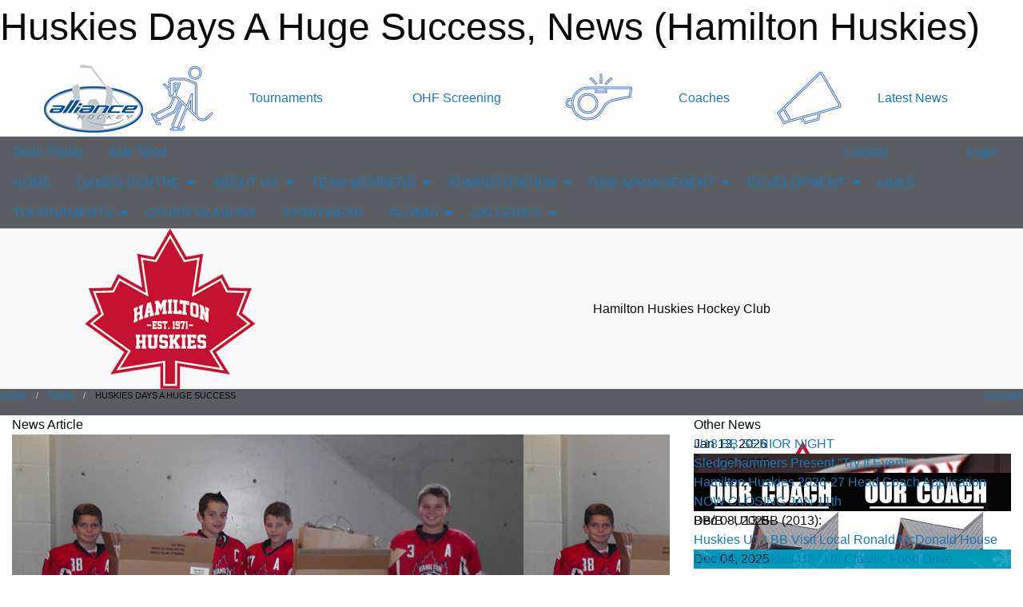

--- FILE ---
content_type: text/html; charset=utf-8
request_url: https://hamiltonhuskies.ca/Articles/1808/Huskies_Days_A_Huge_Success/
body_size: 16824
content:


<!DOCTYPE html>

<html class="no-js" lang="en">
<head><meta charset="utf-8" /><meta http-equiv="x-ua-compatible" content="ie=edge" /><meta name="viewport" content="width=device-width, initial-scale=1.0" /><link rel="preconnect" href="https://cdnjs.cloudflare.com" /><link rel="dns-prefetch" href="https://cdnjs.cloudflare.com" /><link rel="preconnect" href="https://fonts.gstatic.com" /><link rel="dns-prefetch" href="https://fonts.gstatic.com" /><title>
	News > Huskies Days A Huge Success (Hamilton Huskies)
</title><link rel="stylesheet" href="https://fonts.googleapis.com/css2?family=Oswald&amp;family=Roboto&amp;family=Passion+One:wght@700&amp;display=swap" />

    <!-- Compressed CSS -->
    <link rel="stylesheet" href="https://cdnjs.cloudflare.com/ajax/libs/foundation/6.7.5/css/foundation.min.css" /><link rel="stylesheet" href="https://cdnjs.cloudflare.com/ajax/libs/motion-ui/2.0.3/motion-ui.css" />

    <!--load all styles -->
    
  <meta name="keywords" content="Hamilton,Huskies,Minor,Hockey,AA,A,BB,MD,Alliance,Tournament, U8 &amp; U9 MD-AE-A" /><meta name="description" content="Hamilton Huskies Hockey Club&#39;s Official Website, Hamilton, Ontario
AA/A, BB/B, MD Programming. Founded in 1971, Hamilton&#39;s Longest Running Rep Organization, Proud members of Alliance Hockey" />
    <meta property="og:title" content="Huskies Days A Huge Success" />
    <meta property="og:type" content="article" />
    <meta property="og:site_name" content="hamiltonhuskies.ca" />
    <meta property="og:image" content="https://hamiltonhuskies.ca/public/images/common/articles/Food_Drive_3.jpg" />
    <meta property="og:image:width" content="300" />
    <meta property="og:image:height" content="300" />
    <meta property="og:description" content="While a looming NHL lockout concerns many about Canada's game, fans of all ages continue to enjoy the excitement of minor hockey in rinks across the nation.
" />
    <meta property="og:url" content="https://hamiltonhuskies.ca/Articles/1808/Huskies_Days_A_Huge_Success/" />




<link rel="stylesheet" href="/assets/responsive/css/networks/alliance.min.css?v=2">
<link href='//fonts.googleapis.com/css?family=Yanone+Kaffeesatz:700|Open+Sans:800italic' rel='stylesheet' type='text/css'>

<style type="text/css" media="print">
    #alliance_banner {
        display: none;
    }
</style>

<style type="text/css">
 body { --D-color-rgb-primary: 192,0,0; --D-color-rgb-secondary: 170,170,170; --D-color-rgb-link: 192,0,0; --D-color-rgb-link-hover: 170,170,170; --D-color-rgb-content-background: 221,221,221; --D-color-rgb-content-link: 192,0,0; --D-color-rgb-content-link-hover: 0,112,192 }  body { --D-fonts-main: 'Roboto', sans-serif }  body { --D-fonts-headings: 'Oswald', sans-serif }  body { --D-fonts-bold: 'Passion One', cursive }  body { --D-wrapper-max-width: 1200px }  .sitecontainer { background-color: rgb(90,94,98); }  .sitecontainer main .wrapper { background-color: rgba(255,255,255,1); }  .bottom-drawer .content { background-color: rgba(255,255,255,1); } #wid7 .row-masthead { background-color: #F9F9F9 }
</style>
<link href="/Domains/hamiltonhuskies.ca/favicon.ico" rel="shortcut icon" /><link href="/assets/responsive/css/public.min.css?v=2025.07.27" type="text/css" rel="stylesheet" media="screen" /><link href="/Utils/Styles.aspx?Mode=Responsive&amp;Version=2024.04.15.20.00.00" type="text/css" rel="stylesheet" media="screen" /><script>var clicky_site_ids = clicky_site_ids || []; clicky_site_ids.push(66538115); var clicky_custom = {};</script>
<script async src="//static.getclicky.com/js"></script>
<script async src="//static.getclicky.com/inc/javascript/video/youtube.js"></script>
</head>
<body>
    
    
  <h1 class="hidden">Huskies Days A Huge Success, News (Hamilton Huskies)</h1>

    <form method="post" action="/Articles/1808/Huskies_Days_A_Huge_Success/" id="frmMain">
<div class="aspNetHidden">
<input type="hidden" name="tlrk_ssm_TSSM" id="tlrk_ssm_TSSM" value="" />
<input type="hidden" name="tlrk_sm_TSM" id="tlrk_sm_TSM" value="" />
<input type="hidden" name="__EVENTTARGET" id="__EVENTTARGET" value="" />
<input type="hidden" name="__EVENTARGUMENT" id="__EVENTARGUMENT" value="" />
<input type="hidden" name="__VIEWSTATE" id="__VIEWSTATE" value="7BKqkuG7Eq9uGFCvjUDKqDxZ9hHAtUG67Q6/Qd41ElYAGonfma4hTAUtjsCn4vbBZWU+b3lFwJ/p+POCtuNdDT1umzbwgZSqOYsF5xirpoExlc/erNz3j+9dUJUHBiVr7U067JYdwqdcZ78yLDkkzSx8/X1X798Uv7S9J5WickmYdIj36Ne3UmAwt67KfND58f6Us5O4V87eJUWx4ufJib95iS2ILB775T0J/oPjYIAH+DihI5NntTesy2pMmP3BVWWMJhd/NyqzQNmpxwR04gm1kOE6yumhsk0mfkxyzM9iAfGleVJC7T3zYkU0YDFD3XYGsKjEcyZRuv5K8D8cZwQ9DUbhZ0NOSndZNUJlox50/ADYBaJ7IHF/X4FmeqILwK181mEJwo0vHvdtKBDdbfe0znc6lxtNi7y30fmS9+5LZNVwv43CqvjjliZ8Q91ZlitIGzp8pjQPUXmDbCGGosxjCWSzYyvkXkZQtw6WCH5kX4OTvdh/LIX0OHaMM2ls3CWM+0ppLPjGuAIU2uuM++njmcilpApgZpQpGgTH+1CITt/v8EjNECVcmB4kgRd4" />
</div>

<script type="text/javascript">
//<![CDATA[
var theForm = document.forms['frmMain'];
if (!theForm) {
    theForm = document.frmMain;
}
function __doPostBack(eventTarget, eventArgument) {
    if (!theForm.onsubmit || (theForm.onsubmit() != false)) {
        theForm.__EVENTTARGET.value = eventTarget;
        theForm.__EVENTARGUMENT.value = eventArgument;
        theForm.submit();
    }
}
//]]>
</script>


<script src="/WebResource.axd?d=pynGkmcFUV13He1Qd6_TZDTYpLn7NiFkjW_QkKWkcJlkkdgyPyD0vs_lqYWxuATF2Ffko5xa3FJi6042kebmSA2&amp;t=638901397900000000" type="text/javascript"></script>


<script src="https://ajax.aspnetcdn.com/ajax/4.5.2/1/MicrosoftAjax.js" type="text/javascript"></script>
<script src="https://ajax.aspnetcdn.com/ajax/4.5.2/1/MicrosoftAjaxWebForms.js" type="text/javascript"></script>
<script src="/assets/core/js/web/web.min.js?v=2025.07.27" type="text/javascript"></script>
<script src="https://d2i2wahzwrm1n5.cloudfront.net/ajaxz/2025.2.609/Common/Core.js" type="text/javascript"></script>
<script src="https://d2i2wahzwrm1n5.cloudfront.net/ajaxz/2025.2.609/Ajax/Ajax.js" type="text/javascript"></script>
<div class="aspNetHidden">

	<input type="hidden" name="__VIEWSTATEGENERATOR" id="__VIEWSTATEGENERATOR" value="CA0B0334" />
	<input type="hidden" name="__EVENTVALIDATION" id="__EVENTVALIDATION" value="k+k312cLsymyUlPY6+XynfUKWYaOvyJMjiIn4tcx+AoIYwsuC7CK7KDzYE03ffS1W4qYWHJSQJfpzjJLGGRgV0pPYjGJSDiJENjM4XIsWCJXzZ33TK7H2HuOlKPd/L/W" />
</div>
        <script type="text/javascript">
//<![CDATA[
Sys.WebForms.PageRequestManager._initialize('ctl00$tlrk_sm', 'frmMain', ['tctl00$tlrk_ramSU','tlrk_ramSU'], [], [], 90, 'ctl00');
//]]>
</script>

        <!-- 2025.2.609.462 --><div id="tlrk_ramSU">
	<span id="tlrk_ram" style="display:none;"></span>
</div>
        




<div id="alliance_banner" style="position:relative; z-index: 1000;">
    <div class="grid-container">
        <div class="grid-x align-middle">
            <div class="cell shrink">
                <a href="http://www.alliancehockey.com/" target="_blank" title="Link to ALLIANCE HOCKEY Website" rel="noopener">
                    <img src="//mbswcdn.com/img/networks/alliance/top-bar/logo.png" class="alliance-logo" alt="ALLIANCE Logo" />
                </a>
            </div>
            <div class="cell auto text-center hide-for-large">
                <button class="dropdown button hollow secondary" style="margin: 0;" type="button" data-open="alliance_network_modal">ALLIANCE HOCKEY Digital Network</button>
            </div>
            <div class="cell auto show-for-large">
                <div class="grid-x align-middle align-justify alliance-links">
                    <div class="cell auto alliance-hover alliance-link text-center"><a class="" href="https://alliancehockey.com/Tournament-Listings/?utm_source=Alliance_Network&utm_medium=rss&utm_campaign=News" target="_blank" rel="noopener" title="Tournaments"><div class="grid-x align-middle"><div class="cell shrink icon"><img src="https://alliancehockey.com/public/images/common/galleries/Other Hockey Logos/Digital Network/tournamentsb.png" alt="Icon for Tournaments" /></div><div class="cell auto text-center">Tournaments</div></div></a></div><div class="cell auto alliance-hover alliance-link text-center"><a class="" href="https://ohf.on.ca/risk-management/ohf-vulnerable-sector-checks/?utm_source=Alliance_Network&utm_medium=rss&utm_campaign=OHF-SCREENING" target="_blank" rel="noopener" title="OHF Screening"><div class="grid-x align-middle"><div class="cell auto text-center">OHF Screening</div></div></a></div><div class="cell auto alliance-hover alliance-link text-center"><a class="" href="https://alliancehockey.com/Pages/6287/COACHES/?utm_source=Alliance_Network&utm_medium=rss&utm_campaign=Coaches" target="_blank" rel="noopener" title="Coaches"><div class="grid-x align-middle"><div class="cell shrink icon"><img src="https://alliancehockey.com/public/images/common/galleries/Other Hockey Logos/Digital Network/coachesb.png" alt="Icon for Coaches" /></div><div class="cell auto text-center">Coaches</div></div></a></div><div class="cell auto alliance-hover alliance-link text-center"><a class="" href="https://alliancehockey.com/Articles/?utm_source=Alliance_Network&utm_medium=rss&utm_campaign=News" target="_blank" rel="noopener" title="Latest News"><div class="grid-x align-middle"><div class="cell shrink icon"><img src="https://alliancehockey.com/public/images/common/galleries/Other Hockey Logos/Digital Network/newsb.png" alt="Icon for Latest News" /></div><div class="cell auto text-center">Latest News</div></div></a></div>
                </div>
            </div>
            <div class="cell shrink">
                <div class="grid-x small-up-4 large-up-2 text-center social-icons">
                    <div class="cell shrink"><a href="https://www.facebook.com/114981545258512" target="_blank" rel="noopener"><i class="fab fa-facebook-square" title="ALLIANCE Facebook Page"></i></a></div>
                    <div class="cell shrink"><a href="https://twitter.com/ALLIANCE_Hockey" target="_blank" rel="noopener"><i class="fab fa-square-x-twitter" title="ALLIANCE Twitter Account"></i></a></div>
                    <div class="cell shrink"><a href="https://www.youtube.com/@alliancehockey9365" target="_blank" rel="noopener"><i class="fab fa-youtube-square" title="ALLIANCE YouTube Channel"></i></a></div>
                    <div class="cell shrink"><a href="https://instagram.com/alliance_hockey" target="_blank" rel="noopener"><i class="fab fa-instagram-square" title="ALLIANCE Instagram Page"></i></a></div>
                </div>
            </div>
        </div>
    </div>
    <div class="large reveal" id="alliance_network_modal" data-reveal data-v-offset="0">
        <h3 class="h3">
            <img src="//mbswcdn.com/img/networks/alliance/top-bar/logo.png" class="alliance-logo" alt="ALLIANCE Logo" />
            ALLIANCE HOCKEY Digital Network
        </h3>
        <div class="stacked-for-small button-group hollow secondary expanded"><a class=" button modal-link" href="https://alliancehockey.com/Tournament-Listings/?utm_source=Alliance_Network&utm_medium=rss&utm_campaign=News" target="_blank" rel="noopener" title="Tournaments"><img src="https://alliancehockey.com/public/images/common/galleries/Other Hockey Logos/Digital Network/tournamentsb.png" alt="Icon for Tournaments" />Tournaments</a><a class=" no-img button modal-link" href="https://ohf.on.ca/risk-management/ohf-vulnerable-sector-checks/?utm_source=Alliance_Network&utm_medium=rss&utm_campaign=OHF-SCREENING" target="_blank" rel="noopener" title="OHF Screening">OHF Screening</a><a class=" button modal-link" href="https://alliancehockey.com/Pages/6287/COACHES/?utm_source=Alliance_Network&utm_medium=rss&utm_campaign=Coaches" target="_blank" rel="noopener" title="Coaches"><img src="https://alliancehockey.com/public/images/common/galleries/Other Hockey Logos/Digital Network/coachesb.png" alt="Icon for Coaches" />Coaches</a><a class=" button modal-link" href="https://alliancehockey.com/Articles/?utm_source=Alliance_Network&utm_medium=rss&utm_campaign=News" target="_blank" rel="noopener" title="Latest News"><img src="https://alliancehockey.com/public/images/common/galleries/Other Hockey Logos/Digital Network/newsb.png" alt="Icon for Latest News" />Latest News</a></div>
        <button class="close-button" data-close aria-label="Close modal" type="button">
            <span aria-hidden="true">&times;</span>
        </button>
    </div>
</div>





        
  <div class="sitecontainer"><div id="row4" class="row-outer  not-editable"><div class="row-inner"><div id="wid5"><div class="outer-top-bar"><div class="wrapper row-top-bar"><div class="grid-x grid-padding-x align-middle"><div class="cell shrink show-for-small-only"><div class="cell small-6" data-responsive-toggle="top_bar_links" data-hide-for="medium"><button title="Toggle Top Bar Links" class="menu-icon" type="button" data-toggle></button></div></div><div class="cell shrink"><a href="/Seasons/Current/">Team Finder</a></div><div class="cell shrink"><a href="/SafeSport/">Safe Sport</a></div><div class="cell shrink"><div class="grid-x grid-margin-x"><div class="cell auto"><a href="https://www.facebook.com/profile.php?id=100009272652309" target="_blank" rel="noopener"><i class="fab fa-facebook" title="Facebook"></i></a></div><div class="cell auto"><a href="https://www.twitter.com/huskieshamilton" target="_blank" rel="noopener"><i class="fab fa-x-twitter" title="Twitter"></i></a></div></div></div><div class="cell auto show-for-medium"><ul class="menu align-right"><li><a href="/Contact/"><i class="fas fa-address-book" title="Contacts"></i>&nbsp;Contact</a></li><li><a href="/Search/"><i class="fas fa-search" title="Search"></i><span class="hide-for-medium">&nbsp;Search</span></a></li></ul></div><div class="cell auto medium-shrink text-right"><ul class="dropdown menu align-right" data-dropdown-menu><li><a href="/Account/Login/?ReturnUrl=%2fArticles%2f1808%2fHuskies_Days_A_Huge_Success%2f" rel="nofollow"><i class="fas fa-sign-in-alt"></i>&nbsp;Login</a></li></ul></div></div><div id="top_bar_links" class="hide-for-medium" style="display:none;"><ul class="vertical menu"><li><a href="/Contact/"><i class="fas fa-address-book" title="Contacts"></i>&nbsp;Contact</a></li><li><a href="/Search/"><i class="fas fa-search" title="Search"></i><span class="hide-for-medium">&nbsp;Search</span></a></li></ul></div></div></div>
</div></div></div><header id="header" class="hide-for-print"><div id="row10" class="row-outer  not-editable"><div class="row-inner wrapper"><div id="wid11">
</div></div></div><div id="row6" class="row-outer  not-editable"><div class="row-inner wrapper"><div id="wid8">
        <div class="cMain_ctl14-row-menu row-menu org-menu">
            
            <div class="grid-x align-middle">
                
                <nav class="cell auto">
                    <div class="title-bar" data-responsive-toggle="cMain_ctl14_menu" data-hide-for="large">
                        <div class="title-bar-left">
                            
                            <ul class="horizontal menu">
                                
                                <li><a href="/">HOME</a></li>
                                
                                <li><a href="/Seasons/Current/">Team Finder</a></li>
                                
                            </ul>
                            
                        </div>
                        <div class="title-bar-right">
                            <div class="title-bar-title" data-toggle="cMain_ctl14_menu">Organization Menu&nbsp;<i class="fas fa-bars"></i></div>
                        </div>
                    </div>
                    <ul id="cMain_ctl14_menu" style="display: none;" class="vertical large-horizontal menu " data-responsive-menu="drilldown large-dropdown" data-back-button='<li class="js-drilldown-back"><a class="sh-menu-back"></a></li>'>
                        <li class="hover-nonfunction"><a href="/">HOME</a></li><li class="hover-nonfunction"><a>GAMES CENTRE</a><ul class="menu vertical nested"><li class="hover-nonfunction"><a href="https://511on.ca/" target="_blank" rel="noopener"><i class="fa fa-external-link-alt"></i>511 Traveler Information Services</a></li><li class="hover-nonfunction"><a href="/Schedule/">Schedule &amp; Results</a></li><li class="hover-nonfunction"><a href="/Calendar/">Organization Calendar</a></li><li class="hover-nonfunction"><a href="https://hamiltonhuskies.ca/Webcal/">Subscribe To A Calendar Feed</a></li><li class="hover-nonfunction"><a href="https://www.hamilton.ca/things-do/recreation/locations/arenas" target="_blank" rel="noopener"><i class="fa fa-external-link-alt"></i>City of Hamilton Arenas</a></li><li class="hover-nonfunction"><a href="/Public/Documents/Libraries/Document Staging/City_of_Hamilton_Arena_Dimensions.pdf" target="_blank" rel="noopener"><i class="fa fa-file-pdf"></i>City of Hamilton Arena Dimensions</a></li></ul></li><li class="hover-nonfunction"><a>ABOUT US</a><ul class="menu vertical nested"><li class="hover-nonfunction"><a href="/Staff/1005/">Executive &amp; Staff</a></li><li class="hover-nonfunction"><a href="/Contact/1007/">Table of Contacts</a></li><li class="hover-nonfunction"><a href="/Pages/1004/Mission_and_Vision/">Mission &amp; Vision</a></li><li class="hover-nonfunction"><a href="https://hamiltonhuskies.ca/Articles/">Archived News Articles</a></li><li class="hover-nonfunction"><a href="/Sponsors/">Sponsors</a></li><li class="hover-nonfunction"><a href="/Pages/1239/History_-_Why_the_Change_/">History - Why the Change?</a></li><li class="hover-nonfunction"><a href="https://alliancehockey.com/Pages/1031/History_and_Structure/" target="_blank" rel="noopener"><i class="fa fa-external-link-alt"></i>About ALLIANCE &amp; ALLIANCE Structure</a></li><li class="hover-nonfunction"><a href="https://alliancehockey.com/Manuals/2430/ALLIANCE_Manual_of_Operations/" target="_blank" rel="noopener"><i class="fa fa-external-link-alt"></i>ALLIANCE Manual of Operations</a></li><li class="hover-nonfunction"><a href="/Pages/28571/INTERNET_SAFETY/">INTERNET SAFETY</a></li><li class="hover-nonfunction"><a href="/Pages/1226/Website_Usage_Policy/">Website Usage Policy</a></li></ul></li><li class="hover-nonfunction"><a>TEAM MEMBERS</a><ul class="menu vertical nested"><li class="hover-nonfunction"><a href="https://alliancehockey.com/Articles/8288/Want_to_be_a_Coach_/" target="_blank" rel="noopener"><i class="fa fa-external-link-alt"></i>Want To Be A Coach</a></li><li class="hover-nonfunction"><a href="https://alliancehockey.com/Articles/8289/Clinics_and_Training_Programs_for_Team_Officials/" target="_blank" rel="noopener"><i class="fa fa-external-link-alt"></i>Clinics &amp; Training Programs for Team Officials</a></li><li class="hover-nonfunction"><a>PLAYERS</a><ul class="menu vertical nested"><li class="hover-nonfunction"><a href="/Public/Documents/Libraries/Document Staging/Social_Networking.pdf" target="_blank" rel="noopener"><i class="fa fa-file-pdf"></i>Hamilton Huskies Social Media and Networking Policy</a></li><li class="hover-nonfunction"><a href="https://www.hockeycanada.ca/en-ca/hockey-programs/safety/concussions" target="_blank" rel="noopener"><i class="fa fa-external-link-alt"></i>Hockey Canada Concussion Information</a></li><li class="hover-nonfunction"><a href="https://alliancehockey.com/Public/Documents/Forms/25-26_Alliance_Junior_Player_Tryout_Permission_to_Skate_Letter_(Blanket).pdf" target="_blank" rel="noopener"><i class="fa fa-external-link-alt"></i>Junior Permission To Skate Letter (Blanket)</a></li></ul></li><li class="hover-nonfunction"><a>PARENTS</a><ul class="menu vertical nested"><li class="hover-nonfunction"><a>RIS PARENT PROGRAM</a><ul class="menu vertical nested"><li class="hover-nonfunction"><a href="/Pages/5559/Letter_To_Parents_Re_RIS_Parent_Program/">Letter To Parents Re: RIS Parent Program</a></li><li class="hover-nonfunction"><a href="/Pages/5560/RIS_Parent_Program_FAQ_s/">RIS Parent Program FAQ&#39;s</a></li><li class="hover-nonfunction"><a href="/Public/Documents/Libraries/Document Staging/Link_Respect_in_Sport_-_Parent_-_Child_s_Profile.pdf" target="_blank" rel="noopener"><i class="fa fa-file-pdf"></i>Link Parent to Child&#39;s Profile Made Easy</a></li><li class="hover-nonfunction"><a href="/Pages/5562/General_Information/">General Information</a></li><li class="hover-nonfunction"><a href="/Pages/5574/Porting_An_Existing_RIS/">Porting An Existing RIS</a></li></ul></li><li class="hover-nonfunction"><a href="https://www.hockeycanada.ca/en-ca/hockey-programs/safety/concussions" target="_blank" rel="noopener"><i class="fa fa-external-link-alt"></i>Hockey Canada Concussion Information</a></li><li class="hover-nonfunction"><a href="/Pages/28111/My_Account_-_Hockey_Canada_Registry_(HCR)_3_0_/">My Account - Hockey Canada Registry (HCR) 3.0 </a></li><li class="hover-nonfunction"><a href="/Pages/15055/Links/">Links</a></li><li class="hover-nonfunction"><a href="/Public/Documents/Libraries/Document Staging/Parent_and_Spectator_Fair_Play_Code_2022_ext.pdf" target="_blank" rel="noopener"><i class="fa fa-file-pdf"></i>Hamilton Huskies Parent &amp; Spectator Fair Play Code</a></li><li class="hover-nonfunction"><a href="https://alliancehockey.com/Manuals/2430/Sections/2467/ALLIANCE_Hockey_Code_of_Conduct/" target="_blank" rel="noopener"><i class="fa fa-external-link-alt"></i>ALLIANCE Hockey Code of Conduct / Fair Play Codes</a></li><li class="hover-nonfunction"><a href="/Public/Documents/Libraries/Document Staging/Social_Networking.pdf" target="_blank" rel="noopener"><i class="fa fa-file-pdf"></i>Hamilton Huskies Social Media and Networking Policy</a></li><li class="hover-nonfunction"><a href="/Pages/28112/Assistance_Subsidy_Funding_Programs/">Assistance / Subsidy / Funding Programs</a></li></ul></li><li class="hover-nonfunction"><a>COACHES</a><ul class="menu vertical nested"><li class="hover-nonfunction"><a href="/Coaches/1006/">Current Coaches</a></li><li class="hover-nonfunction"><a href="https://hamiltonhuskies.ca/Pages/32535/Suspensions/">2025-26 OHF Minimum Suspension List - Minor Hockey</a></li><li class="hover-nonfunction"><a href="https://alliancehockey.com/Pages/3977/Travel_Permits/" target="_blank" rel="noopener"><i class="fa fa-external-link-alt"></i>ALLIANCE Hockey Online Travel Permits</a></li><li class="hover-nonfunction"><a href="https://form.jotform.com/241490540411042" target="_blank" rel="noopener"><i class="fa fa-external-link-alt"></i>TS Media - Team Request Form</a></li><li class="hover-nonfunction"><a href="/Forms/21143/Website_News_Article_Request/"><i class="fab fa-wpforms"></i>Website News Article Team Request Form</a></li><li class="hover-nonfunction"><a href="https://www.hockeycanada.ca/en-ca/hockey-programs/safety/concussions" target="_blank" rel="noopener"><i class="fa fa-external-link-alt"></i>Hockey Canada Concussion Information and Toolbox</a></li><li class="hover-nonfunction"><a href="/Pages/1227/Hockey_Links/">Hockey Links</a></li><li class="hover-nonfunction"><a href="/Pages/1175/Tech_Video_Links/">Tech Video Links</a></li><li class="hover-nonfunction"><a href="/Pages/1634/Clinics/">Clinics</a></li><li class="hover-nonfunction"><a href="https://alliancehockey.com/Forms/10788/Development_1_-_Evaluation_Procedures_Coach_Candidate/" target="_blank" rel="noopener"><i class="fa fa-external-link-alt"></i>Alliance D1 Request for Field Evaluation</a></li><li class="hover-nonfunction"><a href="https://alliancehockey.com/Public/Documents/Forms/05_Doc_-_ALLIANCE_Hockey_2025-2026_Coach_Requirements.pdf" target="_blank" rel="noopener"><i class="fa fa-external-link-alt"></i>ALLIANCE Hockey Minimum Coaching Requirements</a></li><li class="hover-nonfunction"><a>Professional Development &amp; Maintenance of Certification</a><ul class="menu vertical nested"><li class="hover-nonfunction"><a href="/Pages/7495/Maintenance_of_Certification/">Maintenance of Certification</a></li><li class="hover-nonfunction"><a href="/Pages/7492/PD_Point_Opportunities/">PD Point Opportunities</a></li><li class="hover-nonfunction"><a href="/Pages/7493/The_Locker_/">The &quot;Locker&quot;</a></li><li class="hover-nonfunction"><a href="https://register.hockeycanada.ca/home" target="_blank" rel="noopener"><i class="fa fa-external-link-alt"></i>Hockey Canada Registry (HCR) &amp; eHockey</a></li></ul></li></ul></li><li class="hover-nonfunction"><a>MANAGERS</a><ul class="menu vertical nested"><li class="hover-nonfunction"><a href="/Forms/20427/Huskies_Room_Booking_Request_Form/"><i class="fab fa-wpforms"></i>Room Booking Request Form</a></li><li class="hover-nonfunction"><a href="https://form.jotform.com/241490540411042" target="_blank" rel="noopener"><i class="fa fa-external-link-alt"></i>TS Media - Team Request Form</a></li><li class="hover-nonfunction"><a href="/Forms/21143/Website_News_Article_Request/"><i class="fab fa-wpforms"></i>Website News Article Team Request Form</a></li><li class="hover-nonfunction"><a href="/Public/Documents/Libraries/Team Administration/2021-2022_-_ALLIANCE_Hockey_Game_Sheet.xlsx" target="_blank" rel="noopener"><i class="fa fa-file-excel"></i>ALLIANCE Hockey Game Sheet</a></li><li class="hover-nonfunction"><a href="https://alliancehockey.com/Pages/3977/Travel_Permits/" target="_blank" rel="noopener"><i class="fa fa-external-link-alt"></i>ALLIANCE Hockey Online Travel Permits</a></li><li class="hover-nonfunction"><a href="https://hamiltonhuskies.ca/Pages/32535/Suspensions/">2025-26 OHF Minimum Suspension List - Minor Hockey</a></li><li class="hover-nonfunction"><a href="https://alliancehockey.com/Manuals/2430/ALLIANCE_Manual_of_Operations/" target="_blank" rel="noopener"><i class="fa fa-external-link-alt"></i>ALLIANCE Manual of Operations</a></li><li class="hover-nonfunction"><a href="https://www.ohf.on.ca/rules-and-regulations/" target="_blank" rel="noopener"><i class="fa fa-external-link-alt"></i>OHF Rules &amp; Regulations</a></li><li class="hover-nonfunction"><a href="https://ohf.on.ca/risk-management/insurance/" target="_blank" rel="noopener"><i class="fa fa-external-link-alt"></i>OHF Insurance</a></li><li class="hover-nonfunction"><a href="https://ohf.on.ca/media/ta5lg23z/team_travel_insurance_information.pdf" target="_blank" rel="noopener"><i class="fa fa-external-link-alt"></i>Hockey Team Travel Insurance Information</a></li><li class="hover-nonfunction"><a href="/Public/Documents/Libraries/Document Staging/2021_Huskies_Policy_for_Certificate_of_Proof_of_Insurance_Requirements_for_Facilities.pdf" target="_blank" rel="noopener"><i class="fa fa-file-pdf"></i>Huskies Policy for Certificate of Proof of Insurance Requirements for Facilities</a></li><li class="hover-nonfunction"><a href="/Public/Documents/Libraries/Document Staging/Parent_and_Spectator_Fair_Play_Code_2022_ext.pdf" target="_blank" rel="noopener"><i class="fa fa-file-pdf"></i>Hamilton Huskies Parent &amp; Spectator Fair Play Code</a></li><li class="hover-nonfunction"><a href="/Public/Documents/Libraries/Document Staging/2021-22_ALLIANCE_Hockey_Officiating_Program_-_Mileage_Chart(1).pdf" target="_blank" rel="noopener"><i class="fa fa-file-pdf"></i>2021-22 ALLIANCE Hockey Mileage Chart</a></li><li class="hover-nonfunction"><a href="/Public/Documents/Libraries/Document Staging/AAA_-_AA_-_MD_Huskies_Form_-_Fundraising_Consent_6_-19.pdf" target="_blank" rel="noopener"><i class="fa fa-file-pdf"></i>AAA - AA - MD Huskies Form - Fundraising Consent</a></li><li class="hover-nonfunction"><a href="/Public/Documents/Libraries/Team Administration/Hamilton_Huskies_Official_Receipt_Team_Use_2025-29_250707_edit.pdf" target="_blank" rel="noopener"><i class="fa fa-file-pdf"></i>Hamilton Huskies Official Receipt for Team Use</a></li><li class="hover-nonfunction"><a href="/Public/Documents/Libraries/Document Staging/Huskies_Form_-_Referee_Receipt_2019.pdf" target="_blank" rel="noopener"><i class="fa fa-file-pdf"></i>Huskies Form - Referee Receipt</a></li></ul></li><li class="hover-nonfunction"><a>TRAINERS</a><ul class="menu vertical nested"><li class="hover-nonfunction"><a href="/Pages/1634/Clinics/">Clinics</a></li><li class="hover-nonfunction"><a>CONCUSSIONS</a><ul class="menu vertical nested"><li class="hover-nonfunction"><a href="https://www.ontario.ca/page/rowans-law-concussion-safety" target="_blank" rel="noopener"><i class="fa fa-external-link-alt"></i>Rowan&#39;s Law : Concussion Safety</a></li><li class="hover-nonfunction"><a href="/Pages/11473/Hockey_Canada_Concussion_Links_and_Downloads/">Hockey Canada Concussion Links &amp; Downloads</a></li><li class="hover-nonfunction"><a href="/Pages/11480/Parachute_-_Smart_Hockey_-_Thinkfirst/">Parachute - Smart Hockey - Thinkfirst</a></li><li class="hover-nonfunction"><a href="/Pages/11483/Concussion_Guidelines_for_Athletes/">Concussion Guidelines for Athletes</a></li><li class="hover-nonfunction"><a href="/Pages/11485/Concussion_Guidelines_for_Parents_and_Caregivers/">Concussion Guidelines for Parents &amp; Caregivers</a></li><li class="hover-nonfunction"><a href="/Pages/11484/Concussion_Guidelines_for_Coaches_and_Trainers/">Concussion Guidelines for Coaches &amp; Trainers</a></li><li class="hover-nonfunction"><a href="/Pages/11486/Things_to_Know_About_Concussions/">Things to Know About Concussions</a></li><li class="hover-nonfunction"><a href="/Pages/11490/Brain_Injuries_Fact_Sheet/">Brain Injuries Fact Sheet</a></li><li class="hover-nonfunction"><a href="/Pages/11489/Return_to_Play_Guidelines/">Return to Play Guidelines</a></li><li class="hover-nonfunction"><a href="/Pages/11491/Personal_Concussion_Record/">Personal Concussion Record</a></li><li class="hover-nonfunction"><a href="/Pages/11492/Additional_Concussion_Links_and_Resources/">Additional Concussion Links &amp; Resources</a></li></ul></li><li class="hover-nonfunction"><a href="https://cdn.hockeycanada.ca/hockey-canada/Hockey-Programs/Safety/Safety-Program/Downloads/safety_persons_responsibilities_e.pdf" target="_blank" rel="noopener"><i class="fa fa-external-link-alt"></i>Safety Person&#39;s (Trainer) Responsibilities</a></li><li class="hover-nonfunction"><a href="https://cdn.hockeycanada.ca/hockey-canada/Hockey-Programs/Safety/Safety-Program/Downloads/eap_organization_form_e.pdf" target="_blank" rel="noopener"><i class="fa fa-external-link-alt"></i>EAP Organization Chart</a></li><li class="hover-nonfunction"><a href="https://www.hockeycanada.ca/en-ca/hockey-programs/safety/essentials/emergency-action-plans/officials" target="_blank" rel="noopener"><i class="fa fa-external-link-alt"></i>EAP - For On-Ice Officials</a></li><li class="hover-nonfunction"><a href="https://cdn.hockeycanada.ca/hockey-canada/Hockey-Programs/Safety/Insurance/Downloads/safety_teamwork_e.pdf" target="_blank" rel="noopener"><i class="fa fa-external-link-alt"></i>Hockey Canada - Safety Requires Teamwork</a></li><li class="hover-nonfunction"><a href="http://cdn.hockeycanada.ca/hockey-canada/Hockey-Programs/Safety/Safety-Program/Downloads/player_med_info_e.pdf" target="_blank" rel="noopener"><i class="fa fa-external-link-alt"></i>Hockey Canada Medical Information Sheet</a></li><li class="hover-nonfunction"><a href="https://alliancehockey.com/Public/Documents/Forms/2024_injury_report_hockeycanada_alliance_e.pdf" target="_blank" rel="noopener"><i class="fa fa-external-link-alt"></i>Hockey Canada Injury Report</a></li><li class="hover-nonfunction"><a href="https://cdn.hockeycanada.ca/hockey-canada/Hockey-Programs/Safety/Safety-Program/Downloads/injury_log_e.pdf" target="_blank" rel="noopener"><i class="fa fa-external-link-alt"></i>Hockey Canada Player / Team Injury Log</a></li></ul></li><li class="hover-nonfunction"><a href="/Pages/32535/SUSPENSIONS_and_MINIMUM_SUSPENSION_LIST/">SUSPENSIONS &amp; MINIMUM SUSPENSION LIST</a></li><li class="hover-nonfunction"><a>KEY CHANGES TO PLAYER MOVEMENT REGULATIONS</a><ul class="menu vertical nested"><li class="hover-nonfunction"><a href="https://www.ohf.on.ca/news/2025/2025-26-seasonal-calendar-key-dates/" target="_blank" rel="noopener"><i class="fa fa-external-link-alt"></i>OHF 2025-26 Seasonal Calendar Key Dates</a></li><li class="hover-nonfunction"><a href="https://www.ohf.on.ca/news/2024/key-changes-to-player-movement-regulations/" target="_blank" rel="noopener"><i class="fa fa-external-link-alt"></i>Key Changes to Player Movement Regulations</a></li><li class="hover-nonfunction"><a href="https://ohf.on.ca/player-movement/" target="_blank" rel="noopener"><i class="fa fa-external-link-alt"></i>OHF Player Movement Overview</a></li><li class="hover-nonfunction"><a href="/Public/Documents/Libraries/Document Staging/2025-01-22_OHF_Player_Movement_Coaches_Call.pdf" target="_blank" rel="noopener"><i class="fa fa-file-pdf"></i>OHF Player Movement Coaches Call</a></li><li class="hover-nonfunction"><a href="/Public/Documents/Libraries/Document Staging/2025-01-14_OHF_Player_Movement_All_Association_Call.pdf" target="_blank" rel="noopener"><i class="fa fa-file-pdf"></i> OHF Player Movement All Association Call</a></li><li class="hover-nonfunction"><a href="https://ohf.on.ca/player-movement-faqs/" target="_blank" rel="noopener"><i class="fa fa-external-link-alt"></i>OHF Player Movement: Frequently Asked Questions</a></li><li class="hover-nonfunction"><a href="https://forms.office.com/pages/responsepage.aspx?id=s88_mthsgUGOi8KxPBphVTsH8TrWJRBDmzEsIH1yRY5UN0lUSzYyRzdBU0VSWllZT0JLSUhRVDhPVC4u&route=shorturl" target="_blank" rel="noopener"><i class="fa fa-external-link-alt"></i>Send Feedback Directly To The OHF Using Their Online Form</a></li><li class="hover-nonfunction"><a href="/Pages/30679/OHF_Playing_Regulations_(Inclusive_of_Tampering_and_Prohibitive_Advertising)/">OHF Playing Regulations (Inclusive of Tampering and Prohibitive Advertising)</a></li></ul></li><li class="hover-nonfunction"><a>MY ACCOUNT - HCR REGISTRATION CHANGES</a><ul class="menu vertical nested"><li class="hover-nonfunction"><a href="/Public/Documents/Libraries/Document Staging/25-003_Player_Registration_HCR.pdf" target="_blank" rel="noopener"><i class="fa fa-file-pdf"></i>OHF 25-003 Player Registration in HCR</a></li><li class="hover-nonfunction"><a href="/Pages/28111/My_Account_-_Hockey_Canada_Registry_(HCR)_3_0_/">My Account = HCR 3.0</a></li></ul></li></ul></li><li class="hover-nonfunction"><a>ADMINISTRATION</a><ul class="menu vertical nested"><li class="hover-nonfunction"><a href="https://alliancehockey.com/Pages/3977/Travel_Permits/" target="_blank" rel="noopener"><i class="fa fa-external-link-alt"></i>ALLIANCE Hockey Online Travel Permits</a></li><li class="hover-nonfunction"><a href="/Libraries/1333/Team_Administration_Forms/">Team Administration Forms</a></li><li class="hover-nonfunction"><a href="/Pages/28108/Minor_Hockey_Player_Transfers_for_Residential_Move_-_OHF_Member_to_OHF_Member/">Minor Hockey Player Transfers for Residential Move - OHF Member to OHF Member</a></li><li class="hover-nonfunction"><a href="/Public/Documents/Libraries/Document Staging/ALLIANCE_Hockey_Local_Residential_Move_Form_(LRMF)v1g.pdf" target="_blank" rel="noopener"><i class="fa fa-file-pdf"></i>ALLIANCE Hockey Local Residential Move Form</a></li><li class="hover-nonfunction"><a href="/Libraries/1176/Manuals_Handbooks_Policies_and_Rules/">Manuals, Handbooks, Policies &amp; Rules</a></li><li class="hover-nonfunction"><a href="/Libraries/3006/Information_Bulletins/">Information Bulletins</a></li><li class="hover-nonfunction"><a href="/Libraries/3781/Alumni_and_Donation_Forms/">Alumni &amp; Donation Forms</a></li><li class="hover-nonfunction"><a href="/?Content=MyCal&amp;ID=1248">MyCal Information</a></li><li class="hover-nonfunction"><a href="https://hamiltonhuskies.ca/Webcal/">Subscribe To A Calendar Feed</a></li></ul></li><li class="hover-nonfunction"><a>RISK MANAGEMENT</a><ul class="menu vertical nested"><li class="hover-nonfunction"><a href="/?Content=SafeSport&amp;ID=28024">SAFE SPORT</a></li><li class="hover-nonfunction"><a href="/Public/Documents/Libraries/Document Staging/24-002_OHF_Bulletin_24-002_Ontario_Dressing_Room_Policy.pdf" target="_blank" rel="noopener"><i class="fa fa-file-pdf"></i>OHF Information Bulletin and Links Dressing Room Policy</a></li><li class="hover-nonfunction"><a href="/Public/Documents/Libraries/Document Staging/Ontario_Dressing_Room_Policy_Education_Session.pdf" target="_blank" rel="noopener"><i class="fa fa-file-pdf"></i>Dressing Room Policy Education PPT</a></li><li class="hover-nonfunction"><a href="/Public/Documents/Libraries/Document Staging/Team_Officials_Code_of_Conduct_April_2022_ext.pdf" target="_blank" rel="noopener"><i class="fa fa-file-pdf"></i>Team Officials Code of Conduct</a></li><li class="hover-nonfunction"><a href="/Pages/19394/OHF_Centralized_Screening_Process_-_Team_Officials/">OHF Centralized Screening Process - Team Officials</a></li><li class="hover-nonfunction"><a href="/Pages/29794/Hamilton_Police_Services_Background_Checks/">Hamilton Police Services Background Checks</a></li><li class="hover-nonfunction"><a href="/Public/Documents/Libraries/Document Staging/Zero-Tolerance-Incident-Report_2013-User-Groups.pdf" target="_blank" rel="noopener"><i class="fa fa-file-pdf"></i>City of Hamilton Zero Tolerance Incident Report</a></li><li class="hover-nonfunction"><a href="/Public/Documents/Libraries/Document Staging/Incident_Resolution_Process.pdf" target="_blank" rel="noopener"><i class="fa fa-file-pdf"></i>Hamilton Huskies INCIDENT RESOLUTION PROCESS</a></li><li class="hover-nonfunction"><a href="https://hamiltonhuskies.ca/Forms/8669/">Hamilton Huskies INCIDENT COMPLAINT FORM</a></li><li class="hover-nonfunction"><a href="https://alliancehockey.com/Libraries/1248/Policies_and_Policy_Manuals/" target="_blank" rel="noopener"><i class="fa fa-external-link-alt"></i>ALLIANCE Policies and Policy Manuals</a></li><li class="hover-nonfunction"><a href="https://www.ohf.on.ca/rules/by-laws-and-policies" target="_blank" rel="noopener"><i class="fa fa-external-link-alt"></i>OHF By Laws &amp; Policies</a></li><li class="hover-nonfunction"><a href="https://alliancehockey.com/Articles/7208/Hockey_Canada_Dressing_Room_Policy_-_Update/" target="_blank" rel="noopener"><i class="fa fa-external-link-alt"></i>OHF UPDATE - Hockey Canada Dressing Room Policy</a></li><li class="hover-nonfunction"><a href="https://alliancehockey.com/Public/Documents/ALLIANCE%20Hockey%20Code%20of%20Conduct.pdf" target="_blank" rel="noopener"><i class="fa fa-external-link-alt"></i>ALLIANCE Hockey Code of Conduct</a></li><li class="hover-nonfunction"><a href="https://alliancehockey.com/Public/Documents/ALLIANCE%20Hockey%20Fair%20Play%20Codes.pdf" target="_blank" rel="noopener"><i class="fa fa-external-link-alt"></i>ALLIANCE Fair Play Codes</a></li><li class="hover-nonfunction"><a href="https://alliancehockey.com/Public/Documents/Policies/ALLIANCE_Hockey_Harassment_Abuse_and_Misconduct_Policies_and_Procedures_(rev_2018).pdf" target="_blank" rel="noopener"><i class="fa fa-external-link-alt"></i>ALLIANCE Hockey Harassment Abuse Misconduct Policies and Procedures</a></li><li class="hover-nonfunction"><a href="https://alliancehockey.com/Public/Documents/Policies/OHF%20Harassment%20Abuse%20Bullying%20%20Misconduct%20Policy%20Final%20(2014).pdf" target="_blank" rel="noopener"><i class="fa fa-external-link-alt"></i>OHF Harassment, Abuse, Bullying,  and Misconduct Policy</a></li><li class="hover-nonfunction"><a href="/Public/Documents/Libraries/Document Staging/Social_Networking.pdf" target="_blank" rel="noopener"><i class="fa fa-file-pdf"></i>Hamilton Huskies Social Media and Networking Policy</a></li><li class="hover-nonfunction"><a href="/Public/Documents/Libraries/Document Staging/Parent_and_Spectator_Fair_Play_Code_2022_ext.pdf" target="_blank" rel="noopener"><i class="fa fa-file-pdf"></i>Hamilton Huskies Parent &amp; Spectator Fair Play Code</a></li></ul></li><li class="hover-nonfunction"><a>DEVELOPMENT</a><ul class="menu vertical nested"><li class="hover-nonfunction"><a href="/Public/Documents/Libraries/Document Staging/2025_Benefits_of_Half-Ice_U9_Gameplay.pdf" target="_blank" rel="noopener"><i class="fa fa-file-pdf"></i>Benefits of Half-Ice U9 Gameplay</a></li></ul></li><li class="hover-nonfunction"><a href="/Links/">LINKS</a></li><li class="hover-nonfunction"><a>TOURNAMENTS</a><ul class="menu vertical nested"><li class="hover-nonfunction"><a href="/Pages/29451/TOURNAMENTS/">TOURNAMENTS</a></li><li class="hover-nonfunction"><a href="/Pages/29452/2025_Huskies_U8_Half_Ice_Jamboree/">2025 Huskies U8 Half Ice Jamboree</a></li><li class="hover-nonfunction"><a href="/Pages/32421/2025_Huskies_U9_MD_Full_Ice_Jamboree/">2025 Huskies U9 MD Full Ice Jamboree</a></li></ul></li><li class="hover-nonfunction"><a href="https://hamiltonhuskies.ca/Seasons/">OTHER SEASONS</a></li><li class="hover-nonfunction"><a href="https://www.backspinstores.com/teams/hamilton-huskies/" target="_blank" rel="noopener"><i class="fa fa-external-link-alt"></i>SPIRITWEAR</a></li><li class="hover-nonfunction"><a>ALUMNI</a><ul class="menu vertical nested"><li class="hover-nonfunction"><a href="/Pages/5516/HALL_OF_FAME_INDUCTEES/">HALL OF FAME INDUCTEES</a></li><li class="hover-nonfunction"><a href="/Alumni/">VIEW OUR ALUMNI</a></li><li class="hover-nonfunction"><a href="/Pages/7136/Hall_of_Fame/">Hall of Fame</a></li><li class="hover-nonfunction"><a href="/Pages/3603/Huskies_Alumni_Supported_Charities/">Huskies Alumni Supported Charities</a></li><li class="hover-nonfunction"><a href="/Pages/1310/Submit_An_Alumni/">Submit An Alumni</a></li></ul></li><li class="hover-nonfunction"><a>GALLERIES</a><ul class="menu vertical nested"><li class="hover-nonfunction"><a href="/Galleries/1180/Previous_Huskies_Teams/"><i class="fa fa-images"></i>Previous Huskie Teams</a></li><li class="hover-nonfunction"><a href="/Galleries/1181/1995_-_1996_Reps_Team_Photos/"><i class="fa fa-images"></i>1995 - 1996 Reps Team Photos</a></li><li class="hover-nonfunction"><a href="/Galleries/1182/1996_-_1997_Reps_Team_Photos/"><i class="fa fa-images"></i>1996 - 1997 Reps Team Photos</a></li><li class="hover-nonfunction"><a href="/Galleries/1183/1997_-_1998_Reps_Team_Photos/"><i class="fa fa-images"></i>1997 - 1998 Reps Team Photos</a></li><li class="hover-nonfunction"><a href="/Galleries/1184/1998_-_1999_Reps_Team_Photos/"><i class="fa fa-images"></i>1998 - 1999 Reps Team Photos</a></li><li class="hover-nonfunction"><a href="/Galleries/1185/1999_-_2000_Reps_Team_Photos/"><i class="fa fa-images"></i>1999 - 2000 Reps Team Photos</a></li><li class="hover-nonfunction"><a href="/Galleries/1186/2000_-_2001_Reps_Team_Phots/"><i class="fa fa-images"></i>2000 - 2001 Reps Team Phots</a></li><li class="hover-nonfunction"><a href="/Galleries/1187/2001_-_2002_Reps_Team_Photos/"><i class="fa fa-images"></i>2001 - 2002 Reps Team Photos</a></li><li class="hover-nonfunction"><a href="/Galleries/1188/2002_-_2003_Reps_Team_Photos/"><i class="fa fa-images"></i>2002 - 2003 Reps Team Photos</a></li><li class="hover-nonfunction"><a href="/Galleries/1189/2003_-_2004_Reps_Team_Photos/"><i class="fa fa-images"></i>2003 - 2004 Reps Team Photos</a></li><li class="hover-nonfunction"><a href="/Galleries/1190/2004_-_2005_Reps_Team_Photos/"><i class="fa fa-images"></i>2004 - 2005 Reps Team Photos</a></li><li class="hover-nonfunction"><a href="/Galleries/1191/2005_-_2006_Reps_Team_Photos/"><i class="fa fa-images"></i>2005 - 2006 Reps Team Photos</a></li><li class="hover-nonfunction"><a href="/Galleries/1192/2006_-_2007_Reps_Team_Photos/"><i class="fa fa-images"></i>2006 - 2007 Reps Team Photos</a></li><li class="hover-nonfunction"><a href="/Galleries/1193/2007_-_2008_Reps_Team_Photos/"><i class="fa fa-images"></i>2007 - 2008 Reps Team Photos</a></li><li class="hover-nonfunction"><a href="/Galleries/1194/2008_-_2009_Reps_Team_Photos/"><i class="fa fa-images"></i>2008 - 2009 Reps Team Photos</a></li><li class="hover-nonfunction"><a href="/Galleries/1222/2009_-_2010_Season_Team_Photos/"><i class="fa fa-images"></i>2009 - 2010 Reps Team Photos</a></li><li class="hover-nonfunction"><a href="/Galleries/1222/2009_-_2010_Season_Team_Photos/"><i class="fa fa-images"></i>2009 - 2010 Reps Winners Circle</a></li><li class="hover-nonfunction"><a href="/Galleries/1177/2010_-_2011_Reps_Team_Pictures/"><i class="fa fa-images"></i>2010 - 2011 Reps Team Photos</a></li><li class="hover-nonfunction"><a href="/Galleries/1178/2010_-_2011_Reps_Winners_Circle/"><i class="fa fa-images"></i>2010 - 2011 Reps Winners Circle</a></li><li class="hover-nonfunction"><a href="/Galleries/1195/2011_-_2012_Reps_Team_Photos/"><i class="fa fa-images"></i>2011 - 2012 Reps Team Photos</a></li><li class="hover-nonfunction"><a href="/Galleries/2600/2013_Huskies_Days_and_Dave_Andreychuk/"><i class="fa fa-images"></i>2013 Huskies Days &amp; Dave Andreychuk</a></li><li class="hover-nonfunction"><a href="/Galleries/1235/2012_-_2013_Huskies_Team_Photos/"><i class="fa fa-images"></i>2012 - 2013 Huskies Team Photos</a></li><li class="hover-nonfunction"><a href="/Galleries/2601/2013_-_2014_Huskies_Team_Photos/"><i class="fa fa-images"></i>2013 - 2014 Huskies Team Photos</a></li><li class="hover-nonfunction"><a href="/Galleries/4507/2014_-_2015_Huskies_Team_Pictures/"><i class="fa fa-images"></i>2014 - 2015 Huskies Team Photos</a></li><li class="hover-nonfunction"><a href="/Galleries/4631/Breast_Cancer_Awareness_2014/"><i class="fa fa-images"></i>Breast Cancer Awareness 2014</a></li><li class="hover-nonfunction"><a href="/Galleries/7963/2015_-_2016_Huskies_Team_Pictures/"><i class="fa fa-images"></i>2015 - 2016 Huskies Team Photos</a></li><li class="hover-nonfunction"><a href="/Galleries/11919/2016_-_2017_Huskies_Team_Photos/"><i class="fa fa-images"></i>2016 - 2017 Huskies Team Photos</a></li><li class="hover-nonfunction"><a href="/Galleries/12103/Bulldogs_Games_Team_Outings/"><i class="fa fa-images"></i>Bulldogs Games Team Outings</a></li><li class="hover-nonfunction"><a href="/Galleries/16092/2017_-_2018_Huskies_Team_Photos/"><i class="fa fa-images"></i>2017 - 2018 Huskies Team Photos</a></li><li class="hover-nonfunction"><a href="/Galleries/18975/Andreychuk_8_2018/"><i class="fa fa-images"></i>Andreychuk #8 2018</a></li><li class="hover-nonfunction"><a href="/Galleries/19016/2018_-_2019_Huskies_Team_Photos/"><i class="fa fa-images"></i>2018 - 2019 Huskies Team Photos</a></li><li class="hover-nonfunction"><a href="/Galleries/21610/2019_-_2020_Huskies_Team_Photos/"><i class="fa fa-images"></i>2019 - 2020 Huskies Team Photos</a></li><li class="hover-nonfunction"><a href="/Galleries/25960/2021-2022_Huskies_Team_Photos/"><i class="fa fa-images"></i>2021-2022 Huskies Team Photos</a></li><li class="hover-nonfunction"><a href="/Galleries/29088/2023-_2024_Huskies_Team_Photos/"><i class="fa fa-images"></i>2023- 2024 Huskies Team Photos</a></li><li class="hover-nonfunction"><a href="/Galleries/30609/2024_U8_U9_MD_Classic_Jamboree/"><i class="fa fa-images"></i>2024 U8 / U9 MD Classic Jamboree</a></li></ul></li>
                    </ul>
                </nav>
            </div>
            
        </div>
        </div><div id="wid7"><div class="cMain_ctl17-row-masthead row-masthead"><div class="grid-x align-middle text-center"><div class="cell small-4"><a href="/"><img class="contained-image" src="/domains/hamiltonhuskies.ca/logo.png" alt="Main Logo" /></a></div><div class="cell small-8 font-boxy"><div class="org"><span>Hamilton Huskies Hockey Club</span></div></div></div></div>
</div><div id="wid9"></div></div></div><div id="row12" class="row-outer  not-editable"><div class="row-inner wrapper"><div id="wid13">
<div class="cMain_ctl25-row-breadcrumb row-breadcrumb">
    <div class="grid-x"><div class="cell auto"><nav aria-label="You are here:" role="navigation"><ul class="breadcrumbs"><li><a href="/" title="Main Home Page">Home</a></li><li><a href="/Articles/" title="List of News">News</a></li><li>Huskies Days A Huge Success</li></ul></nav></div><div class="cell shrink"><ul class="breadcrumbs"><li><a href="/Sitemap/" title="Go to the sitemap page for this website"><i class="fas fa-sitemap"></i><span class="show-for-large">&nbsp;Sitemap</span></a></li></ul></div></div>
</div>
</div></div></div></header><main id="main"><div class="wrapper"><div id="row17" class="row-outer"><div class="row-inner"><div id="wid18"></div></div></div><div id="row21" class="row-outer"><div class="row-inner"><div id="wid22"></div></div></div><div id="row1" class="row-outer"><div class="row-inner"><div class="grid-x grid-padding-x"><div id="row1col2" class="cell small-12 medium-12 large-12 "><div id="wid3">
<div class="cMain_ctl44-outer widget">
    <div class="grid-x grid-padding-x"><div class="cell large-8"><div class="heading-4-wrapper"><div class="heading-4"><span class="pre"></span><span class="text">News Article</span><span class="suf"></span></div></div><div class="article-full content-block"><div class="article-image" style="background-image: url('/public/images/common/articles/Food_Drive_3.jpg')"><div><img src="/public/images/common/articles/Food_Drive_3.jpg" alt="News Article Image" /></div></div><div class="article-contents"><div class="article-context">Sep 25, 2012 | admin | 4337 views</div><div class="article-title">Huskies Days A Huge Success</div><div class="social-sharing button-group"><a class="button bg-twitter" href="https://twitter.com/share?text=Huskies+Days+A+Huge+Success&amp;url=https://hamiltonhuskies.ca/Articles/1808/Huskies_Days_A_Huge_Success/" target="_blank" aria-label="Share story on Twitter"><i class="fab fa-x-twitter"></i></a><a class="button bg-facebook" href="https://www.facebook.com/sharer.php?u=https://hamiltonhuskies.ca/Articles/1808/Huskies_Days_A_Huge_Success/&amp;p[title]=Huskies+Days+A+Huge+Success" target="_blank" aria-label="Share story on Facebook"><i class="fab fa-facebook"></i></a><a class="button bg-email" href="/cdn-cgi/l/email-protection#102f727f74692d78646460632a3f3f78717d797c647f7e7865637b7975633e73713f51626479737c75633f212820283f5865637b7975634f547169634f514f586577754f436573737563633f" target="_blank" aria-label="Email story"><i class="fa fa-envelope"></i></a><a class="button bg-pinterest" href="https://pinterest.com/pin/create/button/?url=https://hamiltonhuskies.ca/Articles/1808/Huskies_Days_A_Huge_Success/&amp;media=https://hamiltonhuskies.ca/public/images/common/articles/Food_Drive_3.jpg&amp;description=Huskies+Days+A+Huge+Success" target="_blank" aria-label="Pin story on Pinterest"><i class="fab fa-pinterest"></i></a><a class="button bg-linkedin" href="https://www.linkedin.com/sharing/share-offsite/?url=https://hamiltonhuskies.ca/Articles/1808/Huskies_Days_A_Huge_Success/" target="_blank" aria-label="Share story on LinkedIn"><i class="fab fa-linkedin"></i></a></div><div class="article-details"><strong>While a looming NHL lockout concerns many about Canada's game, fans of all ages continue to enjoy the excitement of minor hockey in rinks across the nation.</strong><br /><br /><span style="color: #000000; font-family: Times New Roman; font-size: 16px;">
</span>
<p class="MsoNormal" style="margin: 0cm 0cm 0pt;"><b style="mso-bidi-font-weight: normal;"><span style="color: #000000; line-height: 115%; font-family: Calibri; font-size: 10pt;">Tina Georges<o:O:O:O:P></o:O:O:O:P></span></b></p>
<span style="color: #000000; font-family: Times New Roman; font-size: 16px;">
</span>
<p class="MsoNormal" style="margin: 0cm 0cm 0pt;"><span style="color: #000000; line-height: 115%; font-family: Calibri; font-size: 8pt;">Hamilton Huskies<o:O:O:O:P></o:O:O:O:P></span></p>
<span style="color: #000000; font-family: Times New Roman; font-size: 16px;">
</span>
<p class="MsoNormal" style="margin: 0cm 0cm 0pt;"><span style="color: #000000; line-height: 115%; font-family: Calibri; font-size: 8pt;">September 22-23, 2012<o:O:O:O:P></o:O:O:O:P></span></p>
<span style="color: #000000; font-family: Times New Roman; font-size: 16px;">
</span>
<p class="MsoNormal" style="margin: 0cm 0cm 0pt;"><span style="line-height: 115%; font-size: 8pt;"><o:O:O:O:P><span style="color: #000000; font-family: Calibri;">&nbsp;</span></o:O:O:O:P></span></p>
<span style="color: #000000; font-family: Times New Roman; font-size: 16px;">
</span>
<p class="MsoNormal" style="margin: 0cm 0cm 10pt;"><span style="color: #000000; font-family: Calibri;"><b><span style="line-height: 115%; font-size: 12pt;">Hamilton
Huskies Winners On and Off Ice</span></b><span style="line-height: 115%; font-size: 12pt;"><o:O:O:O:P></o:O:O:O:P></span></span></p>
<span style="color: #000000; font-family: Times New Roman; font-size: 16px;">
</span>
<p class="MsoNormal" style="margin: 0cm 0cm 10pt;"><span style="color: #000000; font-family: Calibri; font-size: 16px;">While a looming NHL lockout concerns many about Canada's
game, fans of all ages continue to enjoy the excitement of minor hockey in
rinks across the nation.&nbsp; At their home of Chedoke Arena this past
weekend, the Hamilton Huskies Minor Hockey Club, better known recently as the
Hamilton Reps, re-awakened their historic brand by hitting the ice wearing
their new name.&nbsp; Hosting nine home games to officially launch their season
during the appropriately-named &ldquo;Huskies Days&rdquo;, players at both AA and AAA
levels competed against league rivals while playing for what&rsquo;s on the front of
their jerseys not on their backs.&nbsp; The two-day event saw
arena-goers&nbsp;experience a renewed feeling of excitement as the Hamilton
Huskies' Hockey Club re-launched its iconic name from 22 years ago as it was
originally founded in 1971.&nbsp; The organization extends sincere thanks to
local manufacturer of customized team gear, Niko Apparel, as they played a
significant contributory role in the days&rsquo; events with their display and
available purchase of Hamilton Huskies Spirit Wear.</span></p>
<span style="color: #000000; font-family: Times New Roman; font-size: 16px;">
</span>
<p class="MsoNormal" style="margin: 0cm 0cm 10pt;"><span style="color: #000000; font-family: Calibri;"><span style="font-size: 16px;">As the players donned black armbands over their home
jerseys, the organization also recognized and respectfully honoured long-time
dedicated Hamilton Huskies&rsquo; volunteer Mr. Wayne Constant who passed away
September 13</span><sup><span style="font-size: 13px;">th</span></sup><span style="font-size: 16px;">.&nbsp; Mr. Constant was a beloved member who
contributed in many areas over his tenure, in management and in operations, as
well as with his humble yet unconditionally positive approach that helped many individuals
as well as the organization as a whole.</span></span></p>
<span style="color: #000000; font-family: Times New Roman; font-size: 16px;">
</span>
<p class="MsoNormal" style="margin: 0cm 0cm 10pt;"><span style="color: #000000; font-family: Calibri; font-size: 16px;">And while some teams did claim victory on the ice, it is on
Huskies Day that the winning attitude and boundless spirit of all organizers,
players and fans alike became overwhelmingly evident as they showed their
support with countless contributions of non-perishables for the needy at
Foodshare of Hamilton.<br />
<img alt="Food_Drive_2.JPG" src="/public/images/common/articles/Food_Drive_2.JPG" /></span></p>
<span style="color: #000000; font-family: Times New Roman; font-size: 16px;">
</span>
<p class="MsoNormal" style="margin: 0cm 0cm 10pt;"><span style="color: #000000; font-family: Calibri; font-size: 16px;">It is with classic distinction and generous heart that the
Hamilton Huskies Minor Hockey Club closed off their successful opening weekend
with a display of exemplary attitude and dedication to their organization,
their fans and their community!</span></p>
<span style="color: #000000; font-family: Times New Roman; font-size: 16px;">
</span></div></div></div><div class="spacer2x"></div></div><div class="cell large-4"><div class="heading-4-wrapper"><div class="heading-4"><span class="pre"></span><span class="text">Other News</span><span class="suf"></span></div></div><div class="carousel-row-wrapper"><div class="grid-x small-up-1 medium-up-2 large-up-1 carousel-row news always-show grid-list"><div class="carousel-item cell"><div class="content" style="background-image: url('/public/images/common/00_Organization_Huskies_Maple_Leaf_CS5-01.png');"><div class="outer"><div class="inner grid-y" style="background-image: url('/public/images/common/00_Organization_Huskies_Maple_Leaf_CS5-01.png');"><div class="cell auto"><div class="submitted-date">Jan 13, 2026</div></div><div class="cell shrink overlay"><div class="synopsis"><div class="title font-heading"><a href="/Articles/32648/U18_BB_SENIOR_NIGHT/" title="read more of this item" rel="nofollow">U18 BB SENIOR NIGHT</a></div></div></div></div></div></div></div><div class="carousel-item cell"><div class="content" style="background-image: url('/public/images/common/articles/2026_Sledgehammers_Logo.jpg');"><div class="outer"><div class="inner grid-y" style="background-image: url('/public/images/common/articles/2026_Sledgehammers_Logo.jpg');"><div class="cell auto"><div class="submitted-date">Dec 22, 2025</div></div><div class="cell shrink overlay"><div class="synopsis"><div class="title font-heading"><a href="/Articles/32640/Sledgehammers_Present_Try_It_Event_/" title="read more of this item" rel="nofollow">Sledgehammers Present "Try It Event"</a></div></div></div></div></div></div></div><div class="carousel-item cell"><div class="content" style="background-image: url('/public/images/common/articles/2025_Our_Coach.png');"><div class="outer"><div class="inner grid-y" style="background-image: url('/public/images/common/articles/2025_Our_Coach.png');"><div class="cell auto"><div class="submitted-date">Dec 14, 2025</div></div><div class="cell shrink overlay"><div class="synopsis"><div class="title font-heading"><a href="/Articles/32630/Hamilton_Huskies_2026-27_Head_Coach_Application_NOW_CLOSING_JAN_11th/" title="read more of this item" rel="nofollow">Hamilton Huskies 2026-27 Head Coach Application NOW CLOSING JAN 11th</a></div></div></div></div></div></div></div><div class="carousel-item cell"><div class="content" style="background-image: url('/public/images/teams/1831/articles/2025_RMH_Hamilton.jpg');"><div class="outer"><div class="inner grid-y" style="background-image: url('/public/images/teams/1831/articles/2025_RMH_Hamilton.jpg');"><div class="cell auto"><div class="submitted-date">Dec 08, 2025</div></div><div class="cell shrink overlay"><div class="synopsis"><div class="context show-for-medium">BB/B - U13 BB (2013):</div><div class="title font-heading"><a href="/Articles/32627/Huskies_U13_BB_Visit_Local_Ronald_McDonald_House/" title="read more of this item" rel="nofollow">Huskies U13 BB Visit Local Ronald McDonald House</a></div></div></div></div></div></div></div><div class="carousel-item cell"><div class="content" style="background-image: url('/public/images/common/articles/2025_Neighbour_to_Neighbour_2025.png');"><div class="outer"><div class="inner grid-y" style="background-image: url('/public/images/common/articles/2025_Neighbour_to_Neighbour_2025.png');"><div class="cell auto"><div class="submitted-date">Dec 04, 2025</div></div><div class="cell shrink overlay"><div class="synopsis"><div class="title font-heading"><a href="/Articles/32625/Hamilton_Huskies_U8_U9_Classic_Food_Drive/" title="read more of this item" rel="nofollow">Hamilton Huskies U8 / U9 Classic Food Drive</a></div></div></div></div></div></div></div></div></div></div></div><div class="spacer2x"></div><div class="heading-4-wrapper"><div class="heading-4"><span class="pre"></span><span class="text">Sponsors</span><span class="suf"></span></div></div><div class="grid-x linked-logos small-up-2 medium-up-3 large-up-4">
<div class="cell linked-logo hover-function text-center"><div class="relativebox"><div class="hover-overlay grid-y align-middle"><div class="cell link"><a class="button themed inverse" href="https://www.scotiabank.com/ca/en/personal.html?utm_source=sponsors&utm_medium=web&utm_campaign=article-page" target="_blank" rel="noopener">Visit Website</a></div><div class="cell info"><a class="button themed inverse" data-open="ap-sponsorssponsor-21240-about-reveal"><i class="fa fa-info-circle fa-lg"></i> More Info</a></div></div><div class="content hover-function-links" style="background-image: url('/public/images/common/sponsors/Scotiabank.jpg');"><div class="outer"><div class="inner grid-y"><div class="cell auto"><img src="/public/images/common/sponsors/Scotiabank.jpg" alt="Scotiabank" /></div><div class="cell shrink overlay"><div class="name">Scotiabank</div></div></div></div></div></div></div><div class="reveal" id="ap-sponsorssponsor-21240-about-reveal" data-reveal><h5>Scotiabank</h5>Scotiabank is Canada's international bank and a leading financial services provider in the Americas. We are dedicated to helping our more than 25 million customers become better off through a broad range of advice, products and services, including personal and commercial banking, wealth management and private banking, corporate and investment banking, and capital markets.<button class="close-button" data-close aria-label="Close modal" type="button"><span aria-hidden="true">&times;</span></button></div><div class="cell linked-logo hover-function text-center"><div class="relativebox"><div class="hover-overlay grid-y align-middle"><div class="cell link"><a class="button themed inverse" href="https://www.backspinstores.com/?utm_source=sponsors&utm_medium=web&utm_campaign=article-page" target="_blank" rel="noopener">Visit Website</a></div><div class="cell info"><a class="button themed inverse" data-open="ap-sponsorssponsor-26161-about-reveal"><i class="fa fa-info-circle fa-lg"></i> More Info</a></div></div><div class="content hover-function-links" style="background-image: url('/public/images/common/sponsors/Backspin_Group.jpg');"><div class="outer"><div class="inner grid-y"><div class="cell auto"><img src="/public/images/common/sponsors/Backspin_Group.jpg" alt="Backspin Group" /></div><div class="cell shrink overlay"><div class="name">Backspin Group</div></div></div></div></div></div></div><div class="reveal" id="ap-sponsorssponsor-26161-about-reveal" data-reveal><h5>Backspin Group</h5>Backspin Group is a full service promotional products company with years of experience in the Clothing, Team wear, Uniform and Promotional Products markets.

Our goals are simple we deliver HIGH QUALITY products ON TIME and ON BUDGET. No job is too big or small for us.

Decoration on garments is done in house which allow us to control timelines and get you your products when they are needed even same day!

We are excited to work with you to help brand your company.<button class="close-button" data-close aria-label="Close modal" type="button"><span aria-hidden="true">&times;</span></button></div><div class="cell linked-logo hover-function text-center"><div class="relativebox"><div class="hover-overlay grid-y align-middle"><div class="cell link"><a class="button themed inverse" href="https://locations.timhortons.com/ca/on/ancaster/977-golf-links-rd.html?utm_source=sponsors&utm_medium=web&utm_campaign=article-page" target="_blank" rel="noopener">Visit Website</a></div><div class="cell info"><a class="button themed inverse" data-open="ap-sponsorssponsor-21241-about-reveal"><i class="fa fa-info-circle fa-lg"></i> More Info</a></div></div><div class="content hover-function-links" style="background-image: url('/public/images/common/sponsors/Tim_Hortons.JPG');"><div class="outer"><div class="inner grid-y"><div class="cell auto"><img src="/public/images/common/sponsors/Tim_Hortons.JPG" alt="Tim Hortons" /></div><div class="cell shrink overlay"><div class="name">Tim Hortons</div></div></div></div></div></div></div><div class="reveal" id="ap-sponsorssponsor-21241-about-reveal" data-reveal><h5>Tim Hortons</h5>At Tim Hortons, we’re more than just Canada’s largest quick-serve restaurant. We’re proud to be part of Canadians’ lives, every day.<button class="close-button" data-close aria-label="Close modal" type="button"><span aria-hidden="true">&times;</span></button></div></div>

</div>
</div></div></div></div></div><div id="row19" class="row-outer"><div class="row-inner"><div id="wid20"></div></div></div></div></main><footer id="footer" class="hide-for-print"><div id="row14" class="row-outer  not-editable"><div class="row-inner wrapper"><div id="wid15">
    <div class="cMain_ctl58-row-footer row-footer">
        <div class="grid-x"><div class="cell medium-6"><div class="sportsheadz"><div class="grid-x"><div class="cell small-6 text-center sh-logo"><a href="/App/" rel="noopener" title="More information about the Sportsheadz App"><img src="https://mbswcdn.com/img/sportsheadz/go-mobile.png" alt="Sportsheadz Go Mobile!" /></a></div><div class="cell small-6"><h3>Get Mobile!</h3><p>Download our mobile app to stay up to date on all the latest scores, stats, and schedules</p><div class="app-store-links"><div class="cell"><a href="/App/" rel="noopener" title="More information about the Sportsheadz App"><img src="https://mbswcdn.com/img/sportsheadz/appstorebadge-300x102.png" alt="Apple App Store" /></a></div><div class="cell"><a href="/App/" rel="noopener" title="More information about the Sportsheadz App"><img src="https://mbswcdn.com/img/sportsheadz/google-play-badge-1-300x92.png" alt="Google Play Store" /></a></div></div></div></div></div></div><div class="cell medium-6"><div class="contact"><h3>Contact Us</h3>Visit our <a href="/Contact">Contact</a> page for more contact details.</div></div></div>
    </div>
</div><div id="wid16">

<div class="cMain_ctl61-outer">
    <div class="row-footer-terms">
        <div class="grid-x grid-padding-x grid-padding-y">
            <div class="cell">
                <ul class="menu align-center">
                    <li><a href="https://mail.mbsportsweb.ca/" rel="nofollow">Webmail</a></li>
                    <li id="cMain_ctl61_li_safesport"><a href="/SafeSport/">Safe Sport</a></li>
                    <li><a href="/Privacy-Policy/">Privacy Policy</a></li>
                    <li><a href="/Terms-Of-Use/">Terms of Use</a></li>
                    <li><a href="/Help/">Website Help</a></li>
                    <li><a href="/Sitemap/">Sitemap</a></li>
                    <li><a href="/Contact/">Contact</a></li>
                    <li><a href="/Subscribe/">Subscribe</a></li>
                </ul>
            </div>
        </div>
    </div>
</div>
</div></div></div></footer></div>
  
  
  

        
        
        <input type="hidden" name="ctl00$hfCmd" id="hfCmd" />
        <script data-cfasync="false" src="/cdn-cgi/scripts/5c5dd728/cloudflare-static/email-decode.min.js"></script><script type="text/javascript">
            //<![CDATA[
            function get_HFID() { return "hfCmd"; }
            function toggleBio(eLink, eBio) { if (document.getElementById(eBio).style.display == 'none') { document.getElementById(eLink).innerHTML = 'Hide Bio'; document.getElementById(eBio).style.display = 'block'; } else { document.getElementById(eLink).innerHTML = 'Show Bio'; document.getElementById(eBio).style.display = 'none'; } }
            function get_WinHeight() { var h = (typeof window.innerHeight != 'undefined' ? window.innerHeight : document.body.offsetHeight); return h; }
            function get_WinWidth() { var w = (typeof window.innerWidth != 'undefined' ? window.innerWidth : document.body.offsetWidth); return w; }
            function StopPropagation(e) { e.cancelBubble = true; if (e.stopPropagation) { e.stopPropagation(); } }
            function set_cmd(n) { var t = $get(get_HFID()); t.value = n, __doPostBack(get_HFID(), "") }
            function set_cookie(n, t, i) { var r = new Date; r.setDate(r.getDate() + i), document.cookie = n + "=" + escape(t) + ";expires=" + r.toUTCString() + ";path=/;SameSite=Strict"; }
            function get_cookie(n) { var t, i; if (document.cookie.length > 0) { t = document.cookie.indexOf(n + "="); if (t != -1) return t = t + n.length + 1, i = document.cookie.indexOf(";", t), i == -1 && (i = document.cookie.length), unescape(document.cookie.substring(t, i)) } return "" }
            function Track(goal_name) { if (typeof (clicky) != "undefined") { clicky.goal(goal_name); } }
                //]]>
        </script>
    

<script type="text/javascript">
//<![CDATA[
window.__TsmHiddenField = $get('tlrk_sm_TSM');Sys.Application.add_init(function() {
    $create(Telerik.Web.UI.RadAjaxManager, {"_updatePanels":"","ajaxSettings":[],"clientEvents":{OnRequestStart:"",OnResponseEnd:""},"defaultLoadingPanelID":"","enableAJAX":true,"enableHistory":false,"links":[],"styles":[],"uniqueID":"ctl00$tlrk_ram","updatePanelsRenderMode":0}, null, null, $get("tlrk_ram"));
});
//]]>
</script>
</form>

    <script src="https://cdnjs.cloudflare.com/ajax/libs/jquery/3.6.0/jquery.min.js"></script>
    <script src="https://cdnjs.cloudflare.com/ajax/libs/what-input/5.2.12/what-input.min.js"></script>
    <!-- Compressed JavaScript -->
    <script src="https://cdnjs.cloudflare.com/ajax/libs/foundation/6.7.5/js/foundation.min.js"></script>
    <!-- Slick Carousel Compressed JavaScript -->
    <script src="/assets/responsive/js/slick.min.js?v=2025.07.27"></script>

    <script>
        $(document).foundation();

        $(".sh-menu-back").each(function () {
            var backTxt = $(this).parent().closest(".is-drilldown-submenu-parent").find("> a").text();
            $(this).text(backTxt);
        });

        $(".hover-nonfunction").on("mouseenter", function () { $(this).addClass("hover"); });
        $(".hover-nonfunction").on("mouseleave", function () { $(this).removeClass("hover"); });
        $(".hover-function").on("mouseenter touchstart", function () { $(this).addClass("hover"); setTimeout(function () { $(".hover-function.hover .hover-function-links").css("pointer-events", "auto"); }, 100); });
        $(".hover-function").on("mouseleave touchmove", function () { $(".hover-function.hover .hover-function-links").css("pointer-events", "none"); $(this).removeClass("hover"); });

        function filteritems(containerid, item_css, css_to_show) {
            if (css_to_show == "") {
                $("#" + containerid + " ." + item_css).fadeIn();
            } else {
                $("#" + containerid + " ." + item_css).hide();
                $("#" + containerid + " ." + item_css + "." + css_to_show).fadeIn();
            }
        }

    </script>

    

    <script type="text/javascript">
 var alt_title = $("h1.hidden").html(); if(alt_title != "") { clicky_custom.title = alt_title; }
</script>


    

<script defer src="https://static.cloudflareinsights.com/beacon.min.js/vcd15cbe7772f49c399c6a5babf22c1241717689176015" integrity="sha512-ZpsOmlRQV6y907TI0dKBHq9Md29nnaEIPlkf84rnaERnq6zvWvPUqr2ft8M1aS28oN72PdrCzSjY4U6VaAw1EQ==" data-cf-beacon='{"version":"2024.11.0","token":"86093658c0db4e0883c85b20a5dae000","r":1,"server_timing":{"name":{"cfCacheStatus":true,"cfEdge":true,"cfExtPri":true,"cfL4":true,"cfOrigin":true,"cfSpeedBrain":true},"location_startswith":null}}' crossorigin="anonymous"></script>
</body>
</html>
